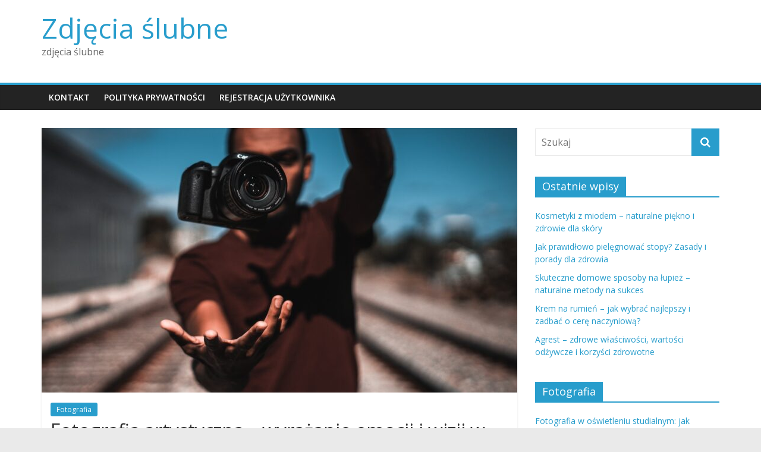

--- FILE ---
content_type: text/html; charset=UTF-8
request_url: https://barakowski.de/fotografia-artystyczna-wyrazanie-emocji-i-wizji-w-unikalnych-kadrowanych-scenach/
body_size: 16253
content:
<!DOCTYPE html>
<html lang="pl-PL">
<head>
			<meta charset="UTF-8" />
		<meta name="viewport" content="width=device-width, initial-scale=1">
		<link rel="profile" href="https://gmpg.org/xfn/11" />
		<meta name='robots' content='index, follow, max-image-preview:large, max-snippet:-1, max-video-preview:-1' />

	<!-- This site is optimized with the Yoast SEO plugin v26.8 - https://yoast.com/product/yoast-seo-wordpress/ -->
	<title>Fotografia artystyczna - wyrażanie emocji i wizji w unikalnych kadrowanych scenach - Zdjęcia ślubne</title>
	<link rel="canonical" href="https://barakowski.de/fotografia-artystyczna-wyrazanie-emocji-i-wizji-w-unikalnych-kadrowanych-scenach/" />
	<meta property="og:locale" content="pl_PL" />
	<meta property="og:type" content="article" />
	<meta property="og:title" content="Fotografia artystyczna - wyrażanie emocji i wizji w unikalnych kadrowanych scenach - Zdjęcia ślubne" />
	<meta property="og:description" content="Fotografia artystyczna &#8211; wyrażanie emocji i wizji w unikalnych kadrowanych scenach W dzisiejszych czasach, gdy każdy posiada smartfon z dobrym" />
	<meta property="og:url" content="https://barakowski.de/fotografia-artystyczna-wyrazanie-emocji-i-wizji-w-unikalnych-kadrowanych-scenach/" />
	<meta property="og:site_name" content="Zdjęcia ślubne" />
	<meta property="article:published_time" content="2021-05-27T02:07:25+00:00" />
	<meta property="article:modified_time" content="2021-05-27T06:07:25+00:00" />
	<meta name="author" content="admin" />
	<meta name="twitter:card" content="summary_large_image" />
	<meta name="twitter:label1" content="Napisane przez" />
	<meta name="twitter:data1" content="admin" />
	<meta name="twitter:label2" content="Szacowany czas czytania" />
	<meta name="twitter:data2" content="3 minuty" />
	<script type="application/ld+json" class="yoast-schema-graph">{"@context":"https://schema.org","@graph":[{"@type":"Article","@id":"https://barakowski.de/fotografia-artystyczna-wyrazanie-emocji-i-wizji-w-unikalnych-kadrowanych-scenach/#article","isPartOf":{"@id":"https://barakowski.de/fotografia-artystyczna-wyrazanie-emocji-i-wizji-w-unikalnych-kadrowanych-scenach/"},"author":{"name":"admin","@id":"https://barakowski.de/#/schema/person/191b220b3fa2d2679352c6f9d5c41ceb"},"headline":"Fotografia artystyczna &#8211; wyrażanie emocji i wizji w unikalnych kadrowanych scenach","datePublished":"2021-05-27T02:07:25+00:00","dateModified":"2021-05-27T06:07:25+00:00","mainEntityOfPage":{"@id":"https://barakowski.de/fotografia-artystyczna-wyrazanie-emocji-i-wizji-w-unikalnych-kadrowanych-scenach/"},"wordCount":688,"commentCount":0,"image":{"@id":"https://barakowski.de/fotografia-artystyczna-wyrazanie-emocji-i-wizji-w-unikalnych-kadrowanych-scenach/#primaryimage"},"thumbnailUrl":"https://barakowski.de/wp-content/uploads/2023/08/k1apgsegq40.jpg","articleSection":["Fotografia"],"inLanguage":"pl-PL","potentialAction":[{"@type":"CommentAction","name":"Comment","target":["https://barakowski.de/fotografia-artystyczna-wyrazanie-emocji-i-wizji-w-unikalnych-kadrowanych-scenach/#respond"]}]},{"@type":"WebPage","@id":"https://barakowski.de/fotografia-artystyczna-wyrazanie-emocji-i-wizji-w-unikalnych-kadrowanych-scenach/","url":"https://barakowski.de/fotografia-artystyczna-wyrazanie-emocji-i-wizji-w-unikalnych-kadrowanych-scenach/","name":"Fotografia artystyczna - wyrażanie emocji i wizji w unikalnych kadrowanych scenach - Zdjęcia ślubne","isPartOf":{"@id":"https://barakowski.de/#website"},"primaryImageOfPage":{"@id":"https://barakowski.de/fotografia-artystyczna-wyrazanie-emocji-i-wizji-w-unikalnych-kadrowanych-scenach/#primaryimage"},"image":{"@id":"https://barakowski.de/fotografia-artystyczna-wyrazanie-emocji-i-wizji-w-unikalnych-kadrowanych-scenach/#primaryimage"},"thumbnailUrl":"https://barakowski.de/wp-content/uploads/2023/08/k1apgsegq40.jpg","datePublished":"2021-05-27T02:07:25+00:00","dateModified":"2021-05-27T06:07:25+00:00","author":{"@id":"https://barakowski.de/#/schema/person/191b220b3fa2d2679352c6f9d5c41ceb"},"breadcrumb":{"@id":"https://barakowski.de/fotografia-artystyczna-wyrazanie-emocji-i-wizji-w-unikalnych-kadrowanych-scenach/#breadcrumb"},"inLanguage":"pl-PL","potentialAction":[{"@type":"ReadAction","target":["https://barakowski.de/fotografia-artystyczna-wyrazanie-emocji-i-wizji-w-unikalnych-kadrowanych-scenach/"]}]},{"@type":"ImageObject","inLanguage":"pl-PL","@id":"https://barakowski.de/fotografia-artystyczna-wyrazanie-emocji-i-wizji-w-unikalnych-kadrowanych-scenach/#primaryimage","url":"https://barakowski.de/wp-content/uploads/2023/08/k1apgsegq40.jpg","contentUrl":"https://barakowski.de/wp-content/uploads/2023/08/k1apgsegq40.jpg","width":1600,"height":1143,"caption":"person in brown long sleeve shirt holding black dslr camera"},{"@type":"BreadcrumbList","@id":"https://barakowski.de/fotografia-artystyczna-wyrazanie-emocji-i-wizji-w-unikalnych-kadrowanych-scenach/#breadcrumb","itemListElement":[{"@type":"ListItem","position":1,"name":"Strona główna","item":"https://barakowski.de/"},{"@type":"ListItem","position":2,"name":"Fotografia artystyczna &#8211; wyrażanie emocji i wizji w unikalnych kadrowanych scenach"}]},{"@type":"WebSite","@id":"https://barakowski.de/#website","url":"https://barakowski.de/","name":"Zdjęcia ślubne","description":"zdjęcia ślubne","potentialAction":[{"@type":"SearchAction","target":{"@type":"EntryPoint","urlTemplate":"https://barakowski.de/?s={search_term_string}"},"query-input":{"@type":"PropertyValueSpecification","valueRequired":true,"valueName":"search_term_string"}}],"inLanguage":"pl-PL"},{"@type":"Person","@id":"https://barakowski.de/#/schema/person/191b220b3fa2d2679352c6f9d5c41ceb","name":"admin","image":{"@type":"ImageObject","inLanguage":"pl-PL","@id":"https://barakowski.de/#/schema/person/image/","url":"https://secure.gravatar.com/avatar/bfd83fde509db3de9c690690b87690711d492ee9717552382212a506974c8308?s=96&d=mm&r=g","contentUrl":"https://secure.gravatar.com/avatar/bfd83fde509db3de9c690690b87690711d492ee9717552382212a506974c8308?s=96&d=mm&r=g","caption":"admin"},"url":"https://barakowski.de/author/admin/"}]}</script>
	<!-- / Yoast SEO plugin. -->


<link rel='dns-prefetch' href='//fonts.googleapis.com' />
<link rel="alternate" type="application/rss+xml" title="Zdjęcia ślubne &raquo; Kanał z wpisami" href="https://barakowski.de/feed/" />
<link rel="alternate" type="application/rss+xml" title="Zdjęcia ślubne &raquo; Kanał z komentarzami" href="https://barakowski.de/comments/feed/" />
<link rel="alternate" type="application/rss+xml" title="Zdjęcia ślubne &raquo; Fotografia artystyczna &#8211; wyrażanie emocji i wizji w unikalnych kadrowanych scenach Kanał z komentarzami" href="https://barakowski.de/fotografia-artystyczna-wyrazanie-emocji-i-wizji-w-unikalnych-kadrowanych-scenach/feed/" />
<link rel="alternate" title="oEmbed (JSON)" type="application/json+oembed" href="https://barakowski.de/wp-json/oembed/1.0/embed?url=https%3A%2F%2Fbarakowski.de%2Ffotografia-artystyczna-wyrazanie-emocji-i-wizji-w-unikalnych-kadrowanych-scenach%2F" />
<link rel="alternate" title="oEmbed (XML)" type="text/xml+oembed" href="https://barakowski.de/wp-json/oembed/1.0/embed?url=https%3A%2F%2Fbarakowski.de%2Ffotografia-artystyczna-wyrazanie-emocji-i-wizji-w-unikalnych-kadrowanych-scenach%2F&#038;format=xml" />
<style id='wp-img-auto-sizes-contain-inline-css' type='text/css'>
img:is([sizes=auto i],[sizes^="auto," i]){contain-intrinsic-size:3000px 1500px}
/*# sourceURL=wp-img-auto-sizes-contain-inline-css */
</style>

<style id='wp-emoji-styles-inline-css' type='text/css'>

	img.wp-smiley, img.emoji {
		display: inline !important;
		border: none !important;
		box-shadow: none !important;
		height: 1em !important;
		width: 1em !important;
		margin: 0 0.07em !important;
		vertical-align: -0.1em !important;
		background: none !important;
		padding: 0 !important;
	}
/*# sourceURL=wp-emoji-styles-inline-css */
</style>
<link rel='stylesheet' id='wp-block-library-css' href='https://barakowski.de/wp-includes/css/dist/block-library/style.min.css?ver=6.9' type='text/css' media='all' />
<style id='global-styles-inline-css' type='text/css'>
:root{--wp--preset--aspect-ratio--square: 1;--wp--preset--aspect-ratio--4-3: 4/3;--wp--preset--aspect-ratio--3-4: 3/4;--wp--preset--aspect-ratio--3-2: 3/2;--wp--preset--aspect-ratio--2-3: 2/3;--wp--preset--aspect-ratio--16-9: 16/9;--wp--preset--aspect-ratio--9-16: 9/16;--wp--preset--color--black: #000000;--wp--preset--color--cyan-bluish-gray: #abb8c3;--wp--preset--color--white: #ffffff;--wp--preset--color--pale-pink: #f78da7;--wp--preset--color--vivid-red: #cf2e2e;--wp--preset--color--luminous-vivid-orange: #ff6900;--wp--preset--color--luminous-vivid-amber: #fcb900;--wp--preset--color--light-green-cyan: #7bdcb5;--wp--preset--color--vivid-green-cyan: #00d084;--wp--preset--color--pale-cyan-blue: #8ed1fc;--wp--preset--color--vivid-cyan-blue: #0693e3;--wp--preset--color--vivid-purple: #9b51e0;--wp--preset--gradient--vivid-cyan-blue-to-vivid-purple: linear-gradient(135deg,rgb(6,147,227) 0%,rgb(155,81,224) 100%);--wp--preset--gradient--light-green-cyan-to-vivid-green-cyan: linear-gradient(135deg,rgb(122,220,180) 0%,rgb(0,208,130) 100%);--wp--preset--gradient--luminous-vivid-amber-to-luminous-vivid-orange: linear-gradient(135deg,rgb(252,185,0) 0%,rgb(255,105,0) 100%);--wp--preset--gradient--luminous-vivid-orange-to-vivid-red: linear-gradient(135deg,rgb(255,105,0) 0%,rgb(207,46,46) 100%);--wp--preset--gradient--very-light-gray-to-cyan-bluish-gray: linear-gradient(135deg,rgb(238,238,238) 0%,rgb(169,184,195) 100%);--wp--preset--gradient--cool-to-warm-spectrum: linear-gradient(135deg,rgb(74,234,220) 0%,rgb(151,120,209) 20%,rgb(207,42,186) 40%,rgb(238,44,130) 60%,rgb(251,105,98) 80%,rgb(254,248,76) 100%);--wp--preset--gradient--blush-light-purple: linear-gradient(135deg,rgb(255,206,236) 0%,rgb(152,150,240) 100%);--wp--preset--gradient--blush-bordeaux: linear-gradient(135deg,rgb(254,205,165) 0%,rgb(254,45,45) 50%,rgb(107,0,62) 100%);--wp--preset--gradient--luminous-dusk: linear-gradient(135deg,rgb(255,203,112) 0%,rgb(199,81,192) 50%,rgb(65,88,208) 100%);--wp--preset--gradient--pale-ocean: linear-gradient(135deg,rgb(255,245,203) 0%,rgb(182,227,212) 50%,rgb(51,167,181) 100%);--wp--preset--gradient--electric-grass: linear-gradient(135deg,rgb(202,248,128) 0%,rgb(113,206,126) 100%);--wp--preset--gradient--midnight: linear-gradient(135deg,rgb(2,3,129) 0%,rgb(40,116,252) 100%);--wp--preset--font-size--small: 13px;--wp--preset--font-size--medium: 20px;--wp--preset--font-size--large: 36px;--wp--preset--font-size--x-large: 42px;--wp--preset--spacing--20: 0.44rem;--wp--preset--spacing--30: 0.67rem;--wp--preset--spacing--40: 1rem;--wp--preset--spacing--50: 1.5rem;--wp--preset--spacing--60: 2.25rem;--wp--preset--spacing--70: 3.38rem;--wp--preset--spacing--80: 5.06rem;--wp--preset--shadow--natural: 6px 6px 9px rgba(0, 0, 0, 0.2);--wp--preset--shadow--deep: 12px 12px 50px rgba(0, 0, 0, 0.4);--wp--preset--shadow--sharp: 6px 6px 0px rgba(0, 0, 0, 0.2);--wp--preset--shadow--outlined: 6px 6px 0px -3px rgb(255, 255, 255), 6px 6px rgb(0, 0, 0);--wp--preset--shadow--crisp: 6px 6px 0px rgb(0, 0, 0);}:where(.is-layout-flex){gap: 0.5em;}:where(.is-layout-grid){gap: 0.5em;}body .is-layout-flex{display: flex;}.is-layout-flex{flex-wrap: wrap;align-items: center;}.is-layout-flex > :is(*, div){margin: 0;}body .is-layout-grid{display: grid;}.is-layout-grid > :is(*, div){margin: 0;}:where(.wp-block-columns.is-layout-flex){gap: 2em;}:where(.wp-block-columns.is-layout-grid){gap: 2em;}:where(.wp-block-post-template.is-layout-flex){gap: 1.25em;}:where(.wp-block-post-template.is-layout-grid){gap: 1.25em;}.has-black-color{color: var(--wp--preset--color--black) !important;}.has-cyan-bluish-gray-color{color: var(--wp--preset--color--cyan-bluish-gray) !important;}.has-white-color{color: var(--wp--preset--color--white) !important;}.has-pale-pink-color{color: var(--wp--preset--color--pale-pink) !important;}.has-vivid-red-color{color: var(--wp--preset--color--vivid-red) !important;}.has-luminous-vivid-orange-color{color: var(--wp--preset--color--luminous-vivid-orange) !important;}.has-luminous-vivid-amber-color{color: var(--wp--preset--color--luminous-vivid-amber) !important;}.has-light-green-cyan-color{color: var(--wp--preset--color--light-green-cyan) !important;}.has-vivid-green-cyan-color{color: var(--wp--preset--color--vivid-green-cyan) !important;}.has-pale-cyan-blue-color{color: var(--wp--preset--color--pale-cyan-blue) !important;}.has-vivid-cyan-blue-color{color: var(--wp--preset--color--vivid-cyan-blue) !important;}.has-vivid-purple-color{color: var(--wp--preset--color--vivid-purple) !important;}.has-black-background-color{background-color: var(--wp--preset--color--black) !important;}.has-cyan-bluish-gray-background-color{background-color: var(--wp--preset--color--cyan-bluish-gray) !important;}.has-white-background-color{background-color: var(--wp--preset--color--white) !important;}.has-pale-pink-background-color{background-color: var(--wp--preset--color--pale-pink) !important;}.has-vivid-red-background-color{background-color: var(--wp--preset--color--vivid-red) !important;}.has-luminous-vivid-orange-background-color{background-color: var(--wp--preset--color--luminous-vivid-orange) !important;}.has-luminous-vivid-amber-background-color{background-color: var(--wp--preset--color--luminous-vivid-amber) !important;}.has-light-green-cyan-background-color{background-color: var(--wp--preset--color--light-green-cyan) !important;}.has-vivid-green-cyan-background-color{background-color: var(--wp--preset--color--vivid-green-cyan) !important;}.has-pale-cyan-blue-background-color{background-color: var(--wp--preset--color--pale-cyan-blue) !important;}.has-vivid-cyan-blue-background-color{background-color: var(--wp--preset--color--vivid-cyan-blue) !important;}.has-vivid-purple-background-color{background-color: var(--wp--preset--color--vivid-purple) !important;}.has-black-border-color{border-color: var(--wp--preset--color--black) !important;}.has-cyan-bluish-gray-border-color{border-color: var(--wp--preset--color--cyan-bluish-gray) !important;}.has-white-border-color{border-color: var(--wp--preset--color--white) !important;}.has-pale-pink-border-color{border-color: var(--wp--preset--color--pale-pink) !important;}.has-vivid-red-border-color{border-color: var(--wp--preset--color--vivid-red) !important;}.has-luminous-vivid-orange-border-color{border-color: var(--wp--preset--color--luminous-vivid-orange) !important;}.has-luminous-vivid-amber-border-color{border-color: var(--wp--preset--color--luminous-vivid-amber) !important;}.has-light-green-cyan-border-color{border-color: var(--wp--preset--color--light-green-cyan) !important;}.has-vivid-green-cyan-border-color{border-color: var(--wp--preset--color--vivid-green-cyan) !important;}.has-pale-cyan-blue-border-color{border-color: var(--wp--preset--color--pale-cyan-blue) !important;}.has-vivid-cyan-blue-border-color{border-color: var(--wp--preset--color--vivid-cyan-blue) !important;}.has-vivid-purple-border-color{border-color: var(--wp--preset--color--vivid-purple) !important;}.has-vivid-cyan-blue-to-vivid-purple-gradient-background{background: var(--wp--preset--gradient--vivid-cyan-blue-to-vivid-purple) !important;}.has-light-green-cyan-to-vivid-green-cyan-gradient-background{background: var(--wp--preset--gradient--light-green-cyan-to-vivid-green-cyan) !important;}.has-luminous-vivid-amber-to-luminous-vivid-orange-gradient-background{background: var(--wp--preset--gradient--luminous-vivid-amber-to-luminous-vivid-orange) !important;}.has-luminous-vivid-orange-to-vivid-red-gradient-background{background: var(--wp--preset--gradient--luminous-vivid-orange-to-vivid-red) !important;}.has-very-light-gray-to-cyan-bluish-gray-gradient-background{background: var(--wp--preset--gradient--very-light-gray-to-cyan-bluish-gray) !important;}.has-cool-to-warm-spectrum-gradient-background{background: var(--wp--preset--gradient--cool-to-warm-spectrum) !important;}.has-blush-light-purple-gradient-background{background: var(--wp--preset--gradient--blush-light-purple) !important;}.has-blush-bordeaux-gradient-background{background: var(--wp--preset--gradient--blush-bordeaux) !important;}.has-luminous-dusk-gradient-background{background: var(--wp--preset--gradient--luminous-dusk) !important;}.has-pale-ocean-gradient-background{background: var(--wp--preset--gradient--pale-ocean) !important;}.has-electric-grass-gradient-background{background: var(--wp--preset--gradient--electric-grass) !important;}.has-midnight-gradient-background{background: var(--wp--preset--gradient--midnight) !important;}.has-small-font-size{font-size: var(--wp--preset--font-size--small) !important;}.has-medium-font-size{font-size: var(--wp--preset--font-size--medium) !important;}.has-large-font-size{font-size: var(--wp--preset--font-size--large) !important;}.has-x-large-font-size{font-size: var(--wp--preset--font-size--x-large) !important;}
/*# sourceURL=global-styles-inline-css */
</style>

<style id='classic-theme-styles-inline-css' type='text/css'>
/*! This file is auto-generated */
.wp-block-button__link{color:#fff;background-color:#32373c;border-radius:9999px;box-shadow:none;text-decoration:none;padding:calc(.667em + 2px) calc(1.333em + 2px);font-size:1.125em}.wp-block-file__button{background:#32373c;color:#fff;text-decoration:none}
/*# sourceURL=/wp-includes/css/classic-themes.min.css */
</style>
<link rel='stylesheet' id='colormag_style-css' href='https://barakowski.de/wp-content/themes/colormag-child/style.css?ver=2.1.0' type='text/css' media='all' />
<link rel='stylesheet' id='colormag-fontawesome-css' href='https://barakowski.de/wp-content/themes/colormag/fontawesome/css/font-awesome.min.css?ver=2.1.0' type='text/css' media='all' />
<link rel='stylesheet' id='colormag_googlefonts-css' href='//fonts.googleapis.com/css?family=Open+Sans%3A400%2C600&#038;1&#038;display=swap&#038;ver=2.1.0' type='text/css' media='all' />
<link rel='stylesheet' id='arpw-style-css' href='https://barakowski.de/wp-content/plugins/advanced-random-posts-widget/assets/css/arpw-frontend.css?ver=6.9' type='text/css' media='all' />
<link rel='stylesheet' id='yarppRelatedCss-css' href='https://barakowski.de/wp-content/plugins/yet-another-related-posts-plugin/style/related.css?ver=5.30.11' type='text/css' media='all' />
<script type="text/javascript" src="https://barakowski.de/wp-includes/js/jquery/jquery.min.js?ver=3.7.1" id="jquery-core-js"></script>
<script type="text/javascript" src="https://barakowski.de/wp-includes/js/jquery/jquery-migrate.min.js?ver=3.4.1" id="jquery-migrate-js"></script>
<link rel="https://api.w.org/" href="https://barakowski.de/wp-json/" /><link rel="alternate" title="JSON" type="application/json" href="https://barakowski.de/wp-json/wp/v2/posts/940" /><link rel="EditURI" type="application/rsd+xml" title="RSD" href="https://barakowski.de/xmlrpc.php?rsd" />
<meta name="generator" content="WordPress 6.9" />
<link rel='shortlink' href='https://barakowski.de/?p=940' />
<!-- Analytics by WP Statistics - https://wp-statistics.com -->
<link rel="pingback" href="https://barakowski.de/xmlrpc.php"></head>

<body data-rsssl=1 class="wp-singular post-template-default single single-post postid-940 single-format-standard wp-embed-responsive wp-theme-colormag wp-child-theme-colormag-child right-sidebar wide">

		<div id="page" class="hfeed site">
				<a class="skip-link screen-reader-text" href="#main">Skip to content</a>
				<header id="masthead" class="site-header clearfix ">
				<div id="header-text-nav-container" class="clearfix">
		
		<div class="inner-wrap">
			<div id="header-text-nav-wrap" class="clearfix">

				<div id="header-left-section">
					
					<div id="header-text" class="">
													<h3 id="site-title">
								<a href="https://barakowski.de/" title="Zdjęcia ślubne" rel="home">Zdjęcia ślubne</a>
							</h3>
						
													<p id="site-description">
								zdjęcia ślubne							</p><!-- #site-description -->
											</div><!-- #header-text -->
				</div><!-- #header-left-section -->

				<div id="header-right-section">
									</div><!-- #header-right-section -->

			</div><!-- #header-text-nav-wrap -->
		</div><!-- .inner-wrap -->

		
		<nav id="site-navigation" class="main-navigation clearfix" role="navigation">
			<div class="inner-wrap clearfix">
				
				
				<p class="menu-toggle"></p>
				<div class="menu"><ul><li class="page_item page-item-626"><a href="https://barakowski.de/kontakt/">KONTAKT</a></li><li class="page_item page-item-624"><a href="https://barakowski.de/polityka-prywatnosci/">POLITYKA PRYWATNOŚCI</a></li><li class="page_item page-item-622"><a href="https://barakowski.de/rejestracja-uzytkownika/">REJESTRACJA UŻYTKOWNIKA</a></li></ul></div>
			</div>
		</nav>

				</div><!-- #header-text-nav-container -->
				</header><!-- #masthead -->
				<div id="main" class="clearfix">
				<div class="inner-wrap clearfix">
		
	<div id="primary">
		<div id="content" class="clearfix">

			
<article id="post-940" class="post-940 post type-post status-publish format-standard has-post-thumbnail hentry category-fotografia">
	
				<div class="featured-image">
				<img width="800" height="445" src="https://barakowski.de/wp-content/uploads/2023/08/k1apgsegq40-800x445.jpg" class="attachment-colormag-featured-image size-colormag-featured-image wp-post-image" alt="person in brown long sleeve shirt holding black dslr camera" decoding="async" fetchpriority="high" />			</div>
			
	<div class="article-content clearfix">

		<div class="above-entry-meta"><span class="cat-links"><a href="https://barakowski.de/category/fotografia/"  rel="category tag">Fotografia</a>&nbsp;</span></div>
		<header class="entry-header">
			<h1 class="entry-title">
				Fotografia artystyczna &#8211; wyrażanie emocji i wizji w unikalnych kadrowanych scenach			</h1>
		</header>

		<div class="below-entry-meta">
			<span class="posted-on"><a href="https://barakowski.de/fotografia-artystyczna-wyrazanie-emocji-i-wizji-w-unikalnych-kadrowanych-scenach/" title="04:07" rel="bookmark"><i class="fa fa-calendar-o"></i> <time class="entry-date published updated" datetime="2021-05-27T04:07:25+02:00">27 maja 2021</time></a></span>
			<span class="byline">
				<span class="author vcard">
					<i class="fa fa-user"></i>
					<a class="url fn n"
					   href="https://barakowski.de/author/admin/"
					   title="admin"
					>
						admin					</a>
				</span>
			</span>

							<span class="comments">
						<a href="https://barakowski.de/fotografia-artystyczna-wyrazanie-emocji-i-wizji-w-unikalnych-kadrowanych-scenach/#respond"><i class="fa fa-comment"></i> Brak komentarzy</a>					</span>
				</div>
		<div class="entry-content clearfix">
			<p>Fotografia artystyczna &#8211; wyrażanie emocji i wizji w unikalnych kadrowanych scenach</p>
<p>W dzisiejszych czasach, gdy każdy posiada smartfon z dobrym aparatem, każdy może zrobić zdjęcie. Jednak fotografia artystyczna to coś więcej niż tylko nacisnąć przycisk i zatrzymać chwilę. To wyjątkowe umiejętności, wizja i umiejętność wyrażania emocji poprzez obraz. Graficy i projektanci graficzni zwracają uwagę na estetykę, kompozycję i to, co wyróżnia dany obraz spośród setek tysięcy innych. W artykule tym, omówię, dlaczego fotografia artystyczna jest tak ważna i jak można wyrazić emocje i wizje w unikalnych kadrowanych scenach.</p>
<ol>
<li>Fotografia artystyczna jako medium wyrażania</li>
</ol>
<p>Fotografia artystyczna jest jednym z najbardziej skutecznych narzędzi, które artysta może użyć do wyrażenia swoich emocji i wizji. W przeciwieństwie do innych form sztuki, takich jak malarstwo czy rzeźba, fotografia artystyczna pozwala na przekazanie wyjątkowych chwil, emocji i historii z jednego ujęcia. Poprzez odpowiednie kompozycje, kolory i perspektywę, fotografia artystyczna może wywoływać silne emocje u widza.</p>
<ol>
<li>Znaczenie unikalnych kadrowanych scen</li>
</ol>
<p>Jednym ze sposobów wyrażania emocji i wizji w fotografii artystycznej jest tworzenie unikalnych kadrowanych scen. Istnieje wiele elementów, które można uwzględnić przy tworzeniu scen, takich jak miejsce, światło, przedmioty lub osoby. Poprzez świadome wybory, fotograf artysta może wprowadzić specyficzną atmosferę i uczucia poprzez układanie tych elementów wokół siebie. Unikalne kadrowane sceny mogą być opowieścią samą w sobie i mogą stać się pasją artystyczną.</p>
<ol>
<li>Wykorzystanie światła i kolorów</li>
</ol>
<p>Jednym z najważniejszych aspektów fotografii artystycznej jest umiejętne wykorzystanie światła i kolorów. Odpowiednie oświetlenie może zmienić nastrój i atmosferę sceny, dodając dramatyzmu lub delikatności. Kolory natomiast mogą wzmocnić emocje lub stworzyć harmonijne połączenia. Fotograf artysta powinien zapoznać się z podstawowymi zasadami korzystania ze światła i osiągania określonych efektów kolorystycznych, aby skutecznie wyrazić swoje wizje.</p>
<ol>
<li>Kreowanie swobodnej przestrzeni dla wyobraźni</li>
</ol>
<p>Fotografia artystyczna daje także możliwość kreowania swobodnej przestrzeni dla wyobraźni widza. Poprzez użycie abstrakcji, form i układów, artysta może zachęcić widza do własnych interpretacji i odkrywania głębszych znaczeń. Fotografia artystyczna otwiera drzwi do różnych światów, w których wyobraźnia może się rozkręcić i dopasować do własnych doświadczeń i emocji.</p>
<ol>
<li>Wpływ społeczny i kulturalny</li>
</ol>
<p>Fotografia artystyczna jest nie tylko wyrazem indywidualnych emocji i wizji, ale także wpływa na społeczeństwo i kulturę. Artysta może pokazać różne aspekty rzeczywistości, ukazać społeczne problemy lub wyrazić swoje poglądy na ważne tematy poprzez swoje zdjęcia. W ten sposób fotografia artystyczna staje się medium dla zmian społecznych i rozwoju kulturowego.<p></p></p>
<ol>
<li>Technologia i rozwój sztuki fotograficznej</li>
</ol>
<p>Rozwój technologii fotograficznej wpływa na rozwój samej fotografii artystycznej. Nowoczesne aparaty fotograficzne umożliwiają zapisywanie szerszego zakresu kolorów i detali, co daje fotografowi artystycznemu większe możliwości wyrażania emocji i wizji. Technologia pozwala artystom na eksperymentowanie z różnymi efektami, filtrami i technikami, otwierając nowe horyzonty dla fotografii artystycznej.<p></p></p>
<ol>
<li>Inspiracja dla innych twórców</li>
</ol>
<p>Fotografia artystyczna ma również potencjał do inspiracji dla innych twórców. Widząc unikalne kompozycje, kolory i emocje przedstawione w fotografii artystycznej, inni artyści mogą znaleźć motywację do tworzenia swojego własnego dzieła. Wzajemne inspiracje artystyczne są ważne dla rozwoju światowej sztuki i oddziaływania na społeczność kreatywną.</p>
<p>Podsumowując, fotografia artystyczna jest nie tylko medium wyrażania emocji i wizji, ale także ma duży wpływ społeczny i kulturalny. Poprzez unikalne kadrowane sceny, umiejętne wykorzystanie światła i kolorów, tworzenie swobodnej przestrzeni dla wyobraźni oraz inspirowanie innych twórców, fotografia artystyczna staje się narzędziem o niezwykłej mocy wyrazu. Przejdźmy za ramy codziennego życia i eksplorujmy artystyczną stronę fotografii, odkrywając emocje i wizje w unikalnych kadrowanych scenach.<div class='yarpp yarpp-related yarpp-related-website yarpp-template-list'>
<!-- YARPP List -->
<h3>Powiązane wpisy:</h3><ol>
<li><a href="https://barakowski.de/fotografia-mody-jak-stworzyc-piekno-w-kadrze/" rel="bookmark" title="Fotografia mody &#8211; jak stworzyć piękno w kadrze?">Fotografia mody &#8211; jak stworzyć piękno w kadrze?</a></li>
<li><a href="https://barakowski.de/fotografia-koncertowa-jak-uchwycic-energie-muzyki/" rel="bookmark" title="Fotografia koncertowa &#8211; jak uchwycić energię muzyki?">Fotografia koncertowa &#8211; jak uchwycić energię muzyki?</a></li>
<li><a href="https://barakowski.de/fotografia-krajobrazowa-wychwycenie-uroku-kazdej-pory-roku/" rel="bookmark" title="Fotografia krajobrazowa &#8211; wychwycenie uroku każdej pory roku">Fotografia krajobrazowa &#8211; wychwycenie uroku każdej pory roku</a></li>
<li><a href="https://barakowski.de/fotografia-podrozy-pelna-emocji-podroz-w-nowe-miejsca/" rel="bookmark" title="Fotografia podróży &#8211; pełna emocji podróż w nowe miejsca">Fotografia podróży &#8211; pełna emocji podróż w nowe miejsca</a></li>
</ol>
</div>
		</div>

	</div>

	</article>

		</div><!-- #content -->

		
		<ul class="default-wp-page clearfix">
			<li class="previous"><a href="https://barakowski.de/fotografia-jako-narzedzie-terapeutyczne-dla-osob-z-trauma/" rel="prev"><span class="meta-nav">&larr;</span> Fotografia jako narzędzie terapeutyczne dla osób z traumą</a></li>
			<li class="next"><a href="https://barakowski.de/jak-fotografowac-pejzaze-zimowe-od-bialego-puchu-do-lodowych-krajobrazow/" rel="next">Jak fotografować pejzaże zimowe – od białego puchu do lodowych krajobrazów <span class="meta-nav">&rarr;</span></a></li>
		</ul>

		
<div id="comments" class="comments-area">

	
		<div id="respond" class="comment-respond">
		<h3 id="reply-title" class="comment-reply-title">Dodaj komentarz <small><a rel="nofollow" id="cancel-comment-reply-link" href="/fotografia-artystyczna-wyrazanie-emocji-i-wizji-w-unikalnych-kadrowanych-scenach/#respond" style="display:none;">Anuluj pisanie odpowiedzi</a></small></h3><form action="https://barakowski.de/wp-comments-post.php" method="post" id="commentform" class="comment-form"><p class="comment-notes"><span id="email-notes">Twój adres e-mail nie zostanie opublikowany.</span> <span class="required-field-message">Wymagane pola są oznaczone <span class="required">*</span></span></p><p class="comment-form-comment"><label for="comment">Komentarz <span class="required">*</span></label> <textarea id="comment" name="comment" cols="45" rows="8" maxlength="65525" required></textarea></p><p class="comment-form-author"><label for="author">Nazwa <span class="required">*</span></label> <input id="author" name="author" type="text" value="" size="30" maxlength="245" autocomplete="name" required /></p>
<p class="comment-form-email"><label for="email">Adres e-mail <span class="required">*</span></label> <input id="email" name="email" type="email" value="" size="30" maxlength="100" aria-describedby="email-notes" autocomplete="email" required /></p>
<p class="comment-form-url"><label for="url">Witryna internetowa</label> <input id="url" name="url" type="url" value="" size="30" maxlength="200" autocomplete="url" /></p>
<p class="comment-form-cookies-consent"><input id="wp-comment-cookies-consent" name="wp-comment-cookies-consent" type="checkbox" value="yes" /> <label for="wp-comment-cookies-consent">Zapamiętaj moje dane w tej przeglądarce podczas pisania kolejnych komentarzy.</label></p>
<p class="form-submit"><input name="submit" type="submit" id="submit" class="submit" value="Komentarz wpisu" /> <input type='hidden' name='comment_post_ID' value='940' id='comment_post_ID' />
<input type='hidden' name='comment_parent' id='comment_parent' value='0' />
</p></form>	</div><!-- #respond -->
	
</div><!-- #comments -->

	</div><!-- #primary -->


<div id="secondary">
	
	<aside id="search-2" class="widget widget_search clearfix">
<form action="https://barakowski.de/" class="search-form searchform clearfix" method="get" role="search">

	<div class="search-wrap">
		<input type="search"
		       class="s field"
		       name="s"
		       value=""
		       placeholder="Szukaj"
		/>

		<button class="search-icon" type="submit"></button>
	</div>

</form><!-- .searchform -->
</aside>
		<aside id="recent-posts-2" class="widget widget_recent_entries clearfix">
		<h3 class="widget-title"><span>Ostatnie wpisy</span></h3>
		<ul>
											<li>
					<a href="https://barakowski.de/kosmetyki-z-miodem-naturalne-piekno-i-zdrowie-dla-skory/">Kosmetyki z miodem – naturalne piękno i zdrowie dla skóry</a>
									</li>
											<li>
					<a href="https://barakowski.de/jak-prawidlowo-pielegnowac-stopy-zasady-i-porady-dla-zdrowia/">Jak prawidłowo pielęgnować stopy? Zasady i porady dla zdrowia</a>
									</li>
											<li>
					<a href="https://barakowski.de/skuteczne-domowe-sposoby-na-lupiez-naturalne-metody-na-sukces/">Skuteczne domowe sposoby na łupież – naturalne metody na sukces</a>
									</li>
											<li>
					<a href="https://barakowski.de/krem-na-rumien-jak-wybrac-najlepszy-i-zadbac-o-cere-naczyniowa/">Krem na rumień – jak wybrać najlepszy i zadbać o cerę naczyniową?</a>
									</li>
											<li>
					<a href="https://barakowski.de/agrest-zdrowe-wlasciwosci-wartosci-odzywcze-i-korzysci-zdrowotne/">Agrest – zdrowe właściwości, wartości odżywcze i korzyści zdrowotne</a>
									</li>
					</ul>

		</aside><aside id="arpw-widget-2" class="widget arpw-widget-random clearfix"><h3 class="widget-title"><span>Fotografia</span></h3><div class="arpw-random-post "><ul class="arpw-ul"><li class="arpw-li arpw-clearfix"><a class="arpw-title" href="https://barakowski.de/fotografia-w-oswietleniu-studialnym-jak-tworzyc-profesjonalne-portrety/" rel="bookmark">Fotografia w oświetleniu studialnym: jak tworzyć profesjonalne portrety</a></li><li class="arpw-li arpw-clearfix"><a class="arpw-title" href="https://barakowski.de/fotografia-jako-narzedzie-autoterapii-i-poznania-siebie/" rel="bookmark">Fotografia jako narzędzie autoterapii i poznania siebie</a></li><li class="arpw-li arpw-clearfix"><a class="arpw-title" href="https://barakowski.de/fotografia-pejzazowa-uwiecznianie-piekna-przyrody/" rel="bookmark">Fotografia pejzażowa: uwiecznianie piękna przyrody</a></li><li class="arpw-li arpw-clearfix"><a class="arpw-title" href="https://barakowski.de/fotografia-podroznicza-odkrywaj-magiczne-zakatki-swiata/" rel="bookmark">Fotografia podróżnicza: odkrywaj magiczne zakątki świata</a></li><li class="arpw-li arpw-clearfix"><a class="arpw-title" href="https://barakowski.de/5-trikow-na-udane-zdjecia-portretowe/" rel="bookmark">5 trików na udane zdjęcia portretowe</a></li></ul></div><!-- Generated by https://wordpress.org/plugins/advanced-random-posts-widget/ --></aside><aside id="categories-2" class="widget widget_categories clearfix"><h3 class="widget-title"><span>Kategorie</span></h3>
			<ul>
					<li class="cat-item cat-item-267"><a href="https://barakowski.de/category/fotografia/">Fotografia</a>
</li>
	<li class="cat-item cat-item-1"><a href="https://barakowski.de/category/inne-tematy/">Inne tematy</a>
</li>
			</ul>

			</aside><aside id="archives-2" class="widget widget_archive clearfix"><h3 class="widget-title"><span>Archiwa</span></h3>
			<ul>
					<li><a href='https://barakowski.de/2024/07/'>lipiec 2024</a></li>
	<li><a href='https://barakowski.de/2024/06/'>czerwiec 2024</a></li>
	<li><a href='https://barakowski.de/2024/05/'>maj 2024</a></li>
	<li><a href='https://barakowski.de/2024/04/'>kwiecień 2024</a></li>
	<li><a href='https://barakowski.de/2024/03/'>marzec 2024</a></li>
	<li><a href='https://barakowski.de/2024/02/'>luty 2024</a></li>
	<li><a href='https://barakowski.de/2023/10/'>październik 2023</a></li>
	<li><a href='https://barakowski.de/2023/09/'>wrzesień 2023</a></li>
	<li><a href='https://barakowski.de/2023/08/'>sierpień 2023</a></li>
	<li><a href='https://barakowski.de/2023/07/'>lipiec 2023</a></li>
	<li><a href='https://barakowski.de/2023/06/'>czerwiec 2023</a></li>
	<li><a href='https://barakowski.de/2023/05/'>maj 2023</a></li>
	<li><a href='https://barakowski.de/2023/04/'>kwiecień 2023</a></li>
	<li><a href='https://barakowski.de/2023/03/'>marzec 2023</a></li>
	<li><a href='https://barakowski.de/2022/04/'>kwiecień 2022</a></li>
	<li><a href='https://barakowski.de/2022/03/'>marzec 2022</a></li>
	<li><a href='https://barakowski.de/2022/02/'>luty 2022</a></li>
	<li><a href='https://barakowski.de/2022/01/'>styczeń 2022</a></li>
	<li><a href='https://barakowski.de/2021/12/'>grudzień 2021</a></li>
	<li><a href='https://barakowski.de/2021/11/'>listopad 2021</a></li>
	<li><a href='https://barakowski.de/2021/10/'>październik 2021</a></li>
	<li><a href='https://barakowski.de/2021/09/'>wrzesień 2021</a></li>
	<li><a href='https://barakowski.de/2021/08/'>sierpień 2021</a></li>
	<li><a href='https://barakowski.de/2021/07/'>lipiec 2021</a></li>
	<li><a href='https://barakowski.de/2021/06/'>czerwiec 2021</a></li>
	<li><a href='https://barakowski.de/2021/05/'>maj 2021</a></li>
	<li><a href='https://barakowski.de/2021/04/'>kwiecień 2021</a></li>
	<li><a href='https://barakowski.de/2021/03/'>marzec 2021</a></li>
	<li><a href='https://barakowski.de/2021/02/'>luty 2021</a></li>
	<li><a href='https://barakowski.de/2021/01/'>styczeń 2021</a></li>
	<li><a href='https://barakowski.de/2020/12/'>grudzień 2020</a></li>
	<li><a href='https://barakowski.de/2020/11/'>listopad 2020</a></li>
	<li><a href='https://barakowski.de/2020/10/'>październik 2020</a></li>
	<li><a href='https://barakowski.de/2020/09/'>wrzesień 2020</a></li>
	<li><a href='https://barakowski.de/2020/08/'>sierpień 2020</a></li>
	<li><a href='https://barakowski.de/2020/07/'>lipiec 2020</a></li>
	<li><a href='https://barakowski.de/2020/06/'>czerwiec 2020</a></li>
	<li><a href='https://barakowski.de/2020/05/'>maj 2020</a></li>
	<li><a href='https://barakowski.de/2020/04/'>kwiecień 2020</a></li>
	<li><a href='https://barakowski.de/2020/03/'>marzec 2020</a></li>
	<li><a href='https://barakowski.de/2020/02/'>luty 2020</a></li>
	<li><a href='https://barakowski.de/2020/01/'>styczeń 2020</a></li>
	<li><a href='https://barakowski.de/2018/09/'>wrzesień 2018</a></li>
	<li><a href='https://barakowski.de/2018/02/'>luty 2018</a></li>
	<li><a href='https://barakowski.de/2017/11/'>listopad 2017</a></li>
	<li><a href='https://barakowski.de/2017/08/'>sierpień 2017</a></li>
	<li><a href='https://barakowski.de/2017/02/'>luty 2017</a></li>
	<li><a href='https://barakowski.de/2014/08/'>sierpień 2014</a></li>
	<li><a href='https://barakowski.de/2014/02/'>luty 2014</a></li>
			</ul>

			</aside><aside id="arpw-widget-3" class="widget arpw-widget-random clearfix"><h3 class="widget-title"><span>Nie tylko fotografia</span></h3><div class="arpw-random-post "><ul class="arpw-ul"><li class="arpw-li arpw-clearfix"><a href="https://barakowski.de/kot-czy-kotka-jak-rozpoznac-jak-prawidlowo-okreslic-plec-kociat/"  rel="bookmark"><img width="50" height="50" src="https://barakowski.de/wp-content/uploads/2023/08/fb3-uw_tucs-50x50.jpg" class="arpw-thumbnail alignleft wp-post-image" alt="Kot Czy Kotka Jak Rozpoznać: Jak Prawidłowo Określić Płeć Kociąt?" decoding="async" loading="lazy" srcset="https://barakowski.de/wp-content/uploads/2023/08/fb3-uw_tucs-50x50.jpg 50w, https://barakowski.de/wp-content/uploads/2023/08/fb3-uw_tucs-150x150.jpg 150w, https://barakowski.de/wp-content/uploads/2023/08/fb3-uw_tucs-120x120.jpg 120w" sizes="auto, (max-width: 50px) 100vw, 50px" /></a><a class="arpw-title" href="https://barakowski.de/kot-czy-kotka-jak-rozpoznac-jak-prawidlowo-okreslic-plec-kociat/" rel="bookmark">Kot Czy Kotka Jak Rozpoznać: Jak Prawidłowo Określić Płeć Kociąt?</a><div class="arpw-summary">Jak rozpoznać płeć kociąt? Ten nurtujący większość opiekunów kotów temat &hellip;</div></li><li class="arpw-li arpw-clearfix"><a href="https://barakowski.de/proroctwa-johna-learyego/"  rel="bookmark"><img width="50" height="50" src="https://barakowski.de/wp-content/uploads/2023/08/lbhpv-x6hyk-50x50.jpg" class="arpw-thumbnail alignleft wp-post-image" alt="Proroctwa Johna Leary&#8217;ego" decoding="async" loading="lazy" srcset="https://barakowski.de/wp-content/uploads/2023/08/lbhpv-x6hyk-50x50.jpg 50w, https://barakowski.de/wp-content/uploads/2023/08/lbhpv-x6hyk-150x150.jpg 150w, https://barakowski.de/wp-content/uploads/2023/08/lbhpv-x6hyk-120x120.jpg 120w" sizes="auto, (max-width: 50px) 100vw, 50px" /></a><a class="arpw-title" href="https://barakowski.de/proroctwa-johna-learyego/" rel="bookmark">Proroctwa Johna Leary&#8217;ego</a><div class="arpw-summary">26 sierpnia 1996 r. John Leary otrzymał orędzie Pana Jezusa &hellip;</div></li><li class="arpw-li arpw-clearfix"><a href="https://barakowski.de/fotografia-podroznicza-odlegle-kultury-na-obiektywie/"  rel="bookmark"><img width="50" height="50" src="https://barakowski.de/wp-content/uploads/2023/08/guh4_xtknnm-50x50.jpg" class="arpw-thumbnail alignleft wp-post-image" alt="Fotografia podróżnicza: odległe kultury na obiektywie" decoding="async" loading="lazy" srcset="https://barakowski.de/wp-content/uploads/2023/08/guh4_xtknnm-50x50.jpg 50w, https://barakowski.de/wp-content/uploads/2023/08/guh4_xtknnm-150x150.jpg 150w, https://barakowski.de/wp-content/uploads/2023/08/guh4_xtknnm-120x120.jpg 120w" sizes="auto, (max-width: 50px) 100vw, 50px" /></a><a class="arpw-title" href="https://barakowski.de/fotografia-podroznicza-odlegle-kultury-na-obiektywie/" rel="bookmark">Fotografia podróżnicza: odległe kultury na obiektywie</a><div class="arpw-summary">Fotografia dokumentująca podróże i odległe kultury to fascynujące pole działalności, &hellip;</div></li><li class="arpw-li arpw-clearfix"><a href="https://barakowski.de/fotografia-uliczna-sztuka-uchwycenia-chwili/"  rel="bookmark"><img width="50" height="50" src="https://barakowski.de/wp-content/uploads/2023/08/zf14bcka1ja-50x50.jpg" class="arpw-thumbnail alignleft wp-post-image" alt="Fotografia uliczna &#8211; sztuka uchwycenia chwili" decoding="async" loading="lazy" srcset="https://barakowski.de/wp-content/uploads/2023/08/zf14bcka1ja-50x50.jpg 50w, https://barakowski.de/wp-content/uploads/2023/08/zf14bcka1ja-150x150.jpg 150w, https://barakowski.de/wp-content/uploads/2023/08/zf14bcka1ja-120x120.jpg 120w" sizes="auto, (max-width: 50px) 100vw, 50px" /></a><a class="arpw-title" href="https://barakowski.de/fotografia-uliczna-sztuka-uchwycenia-chwili/" rel="bookmark">Fotografia uliczna &#8211; sztuka uchwycenia chwili</a><div class="arpw-summary">Fotografia uliczna &#8211; sztuka uchwycenia chwili Fotografia uliczna jest jednym &hellip;</div></li><li class="arpw-li arpw-clearfix"><a href="https://barakowski.de/gardenia-kwiat-doniczkowy/"  rel="bookmark"><img width="50" height="50" src="https://barakowski.de/wp-content/uploads/2023/08/exg_ah-ebc4-50x50.jpg" class="arpw-thumbnail alignleft wp-post-image" alt="Gardenia kwiat doniczkowy" decoding="async" loading="lazy" srcset="https://barakowski.de/wp-content/uploads/2023/08/exg_ah-ebc4-50x50.jpg 50w, https://barakowski.de/wp-content/uploads/2023/08/exg_ah-ebc4-150x150.jpg 150w, https://barakowski.de/wp-content/uploads/2023/08/exg_ah-ebc4-120x120.jpg 120w" sizes="auto, (max-width: 50px) 100vw, 50px" /></a><a class="arpw-title" href="https://barakowski.de/gardenia-kwiat-doniczkowy/" rel="bookmark">Gardenia kwiat doniczkowy</a><div class="arpw-summary">Przygotujcie się, wierni przyjaciele, na to, że będziecie świadkami pogrzebu &hellip;</div></li></ul></div><!-- Generated by https://wordpress.org/plugins/advanced-random-posts-widget/ --></aside>
	</div>
		</div><!-- .inner-wrap -->
				</div><!-- #main -->
				<footer id="colophon" class="clearfix ">
		
<div class="footer-widgets-wrapper">
	<div class="inner-wrap">
		<div class="footer-widgets-area clearfix">
			<div class="tg-footer-main-widget">
				<div class="tg-first-footer-widget">
					<aside id="tag_cloud-3" class="widget widget_tag_cloud clearfix"><h3 class="widget-title"><span>Interesujące wpisy</span></h3><div class="tagcloud"><a href="https://barakowski.de/podobne-tematy/begonia-bulwiasta-sadzenie/" class="tag-cloud-link tag-link-258 tag-link-position-1" style="font-size: 8pt;" aria-label="begonia bulwiasta sadzenie (1 element)">begonia bulwiasta sadzenie</a>
<a href="https://barakowski.de/podobne-tematy/bukszpan-wieczniezielony-rozstawa/" class="tag-cloud-link tag-link-249 tag-link-position-2" style="font-size: 8pt;" aria-label="bukszpan wieczniezielony rozstawa (1 element)">bukszpan wieczniezielony rozstawa</a>
<a href="https://barakowski.de/podobne-tematy/cda-gwiazd-naszych-wina/" class="tag-cloud-link tag-link-247 tag-link-position-3" style="font-size: 8pt;" aria-label="cda gwiazd naszych wina (1 element)">cda gwiazd naszych wina</a>
<a href="https://barakowski.de/podobne-tematy/dlaczego-tuje-brazowieja/" class="tag-cloud-link tag-link-254 tag-link-position-4" style="font-size: 8pt;" aria-label="dlaczego tuje brązowieją (1 element)">dlaczego tuje brązowieją</a>
<a href="https://barakowski.de/podobne-tematy/gardenia-kwiat-doniczkowy/" class="tag-cloud-link tag-link-256 tag-link-position-5" style="font-size: 8pt;" aria-label="gardenia kwiat doniczkowy (1 element)">gardenia kwiat doniczkowy</a>
<a href="https://barakowski.de/podobne-tematy/grzyby-mikoryzowe-czyli-zyjace-w-symbiozie-z-roslinami/" class="tag-cloud-link tag-link-246 tag-link-position-6" style="font-size: 8pt;" aria-label="grzyby mikoryzowe czyli żyjące w symbiozie z roślinami (1 element)">grzyby mikoryzowe czyli żyjące w symbiozie z roślinami</a>
<a href="https://barakowski.de/podobne-tematy/gwiazda-betlejemska-pielegnacja/" class="tag-cloud-link tag-link-264 tag-link-position-7" style="font-size: 8pt;" aria-label="gwiazda betlejemska pielegnacja (1 element)">gwiazda betlejemska pielegnacja</a>
<a href="https://barakowski.de/podobne-tematy/jak-dbac-o-storczyki-po-przekwitnieciu/" class="tag-cloud-link tag-link-265 tag-link-position-8" style="font-size: 8pt;" aria-label="jak dbać o storczyki po przekwitnięciu (1 element)">jak dbać o storczyki po przekwitnięciu</a>
<a href="https://barakowski.de/podobne-tematy/jak-obciac-storczyka-gdy-przekwitnie/" class="tag-cloud-link tag-link-255 tag-link-position-9" style="font-size: 8pt;" aria-label="jak obciąć storczyka gdy przekwitnie (1 element)">jak obciąć storczyka gdy przekwitnie</a>
<a href="https://barakowski.de/podobne-tematy/jak-pielegnowac-gwiazde-betlejemska/" class="tag-cloud-link tag-link-262 tag-link-position-10" style="font-size: 8pt;" aria-label="jak pielegnowac gwiazde betlejemska (1 element)">jak pielegnowac gwiazde betlejemska</a>
<a href="https://barakowski.de/podobne-tematy/jak-wytepic-mrowki/" class="tag-cloud-link tag-link-257 tag-link-position-11" style="font-size: 8pt;" aria-label="jak wytepic mrowki (1 element)">jak wytepic mrowki</a>
<a href="https://barakowski.de/podobne-tematy/kiedy-sadzimy-mieczyki-do-gruntu/" class="tag-cloud-link tag-link-263 tag-link-position-12" style="font-size: 8pt;" aria-label="kiedy sadzimy mieczyki do gruntu (1 element)">kiedy sadzimy mieczyki do gruntu</a>
<a href="https://barakowski.de/podobne-tematy/kiedy-wertykulowac-trawnik/" class="tag-cloud-link tag-link-253 tag-link-position-13" style="font-size: 8pt;" aria-label="kiedy wertykulować trawnik (1 element)">kiedy wertykulować trawnik</a>
<a href="https://barakowski.de/podobne-tematy/liatris-spicata-uprawa/" class="tag-cloud-link tag-link-261 tag-link-position-14" style="font-size: 8pt;" aria-label="liatris spicata uprawa (1 element)">liatris spicata uprawa</a>
<a href="https://barakowski.de/podobne-tematy/milorzab-dwuklapowy-mariken/" class="tag-cloud-link tag-link-260 tag-link-position-15" style="font-size: 8pt;" aria-label="miłorząb dwuklapowy mariken (1 element)">miłorząb dwuklapowy mariken</a>
<a href="https://barakowski.de/podobne-tematy/mszyca-na-rozach/" class="tag-cloud-link tag-link-250 tag-link-position-16" style="font-size: 8pt;" aria-label="mszyca na różach (1 element)">mszyca na różach</a>
<a href="https://barakowski.de/podobne-tematy/pearl-harbor-cda/" class="tag-cloud-link tag-link-248 tag-link-position-17" style="font-size: 8pt;" aria-label="pearl harbor cda (1 element)">pearl harbor cda</a>
<a href="https://barakowski.de/podobne-tematy/roze-ciete-jak-przedluzyc-zywotnosc/" class="tag-cloud-link tag-link-251 tag-link-position-18" style="font-size: 8pt;" aria-label="roze ciete jak przedluzyc zywotnosc (1 element)">roze ciete jak przedluzyc zywotnosc</a>
<a href="https://barakowski.de/podobne-tematy/tarczniki-na-storczyku/" class="tag-cloud-link tag-link-252 tag-link-position-19" style="font-size: 8pt;" aria-label="tarczniki na storczyku (1 element)">tarczniki na storczyku</a>
<a href="https://barakowski.de/podobne-tematy/zamioculcas-zolte-liscie/" class="tag-cloud-link tag-link-259 tag-link-position-20" style="font-size: 8pt;" aria-label="zamioculcas żółte liście (1 element)">zamioculcas żółte liście</a></div>
</aside>				</div>
			</div>

			<div class="tg-footer-other-widgets">
				<div class="tg-second-footer-widget">
					<aside id="arpw-widget-4" class="widget arpw-widget-random clearfix"><h3 class="widget-title"><span>Losowe</span></h3><div class="arpw-random-post "><ul class="arpw-ul"><li class="arpw-li arpw-clearfix"><a class="arpw-title" href="https://barakowski.de/sztuka-fotografii-jako-forma-wyrazu-artystycznego/" rel="bookmark">Sztuka fotografii jako forma wyrazu artystycznego</a></li><li class="arpw-li arpw-clearfix"><a class="arpw-title" href="https://barakowski.de/fotografia-krajobrazowa-uczenie-sie-dostrzegania-piekna-w-otaczajacym-nas-swiecie/" rel="bookmark">Fotografia krajobrazowa &#8211; uczenie się dostrzegania piękna w otaczającym nas świecie</a></li><li class="arpw-li arpw-clearfix"><a class="arpw-title" href="https://barakowski.de/projekty-kompozycyjne-w-fotografii-zasady-i-pomysly/" rel="bookmark">Projekty kompozycyjne w fotografii: zasady i pomysły</a></li><li class="arpw-li arpw-clearfix"><a class="arpw-title" href="https://barakowski.de/fotografia-reklamowa-poradnik-dla-aspirujacych-fotografow-produktowych/" rel="bookmark">Fotografia reklamowa – poradnik dla aspirujących fotografów produktowych</a></li><li class="arpw-li arpw-clearfix"><a class="arpw-title" href="https://barakowski.de/orka-zagonowa-wykorzystanie-orki-w-pracach-rolniczych/" rel="bookmark">Orka Zagonowa: Wykorzystanie Orki w Pracach Rolniczych</a></li></ul></div><!-- Generated by https://wordpress.org/plugins/advanced-random-posts-widget/ --></aside>				</div>
				<div class="tg-third-footer-widget">
									</div>
				<div class="tg-fourth-footer-widget">
									</div>
			</div>
		</div>
	</div>
</div>
		<div class="footer-socket-wrapper clearfix">
			<div class="inner-wrap">
				<div class="footer-socket-area">
		
		<div class="footer-socket-right-section">
					</div>

				<div class="footer-socket-left-section">
			<div class="copyright">Prawa autorskie &copy; 2026 <a href="https://barakowski.de/" title="Zdjęcia ślubne" ><span>Zdjęcia ślubne</span></a>. Wszystkie prawa zastrzeżone.<br>Motyw: ColorMag stworzony przez ThemeGrill. Wspierane przez WordPress.</div>		</div>
				</div><!-- .footer-socket-area -->
					</div><!-- .inner-wrap -->
		</div><!-- .footer-socket-wrapper -->
				</footer><!-- #colophon -->
				<a href="#masthead" id="scroll-up"><i class="fa fa-chevron-up"></i></a>
				</div><!-- #page -->
		<script type="speculationrules">
{"prefetch":[{"source":"document","where":{"and":[{"href_matches":"/*"},{"not":{"href_matches":["/wp-*.php","/wp-admin/*","/wp-content/uploads/*","/wp-content/*","/wp-content/plugins/*","/wp-content/themes/colormag-child/*","/wp-content/themes/colormag/*","/*\\?(.+)"]}},{"not":{"selector_matches":"a[rel~=\"nofollow\"]"}},{"not":{"selector_matches":".no-prefetch, .no-prefetch a"}}]},"eagerness":"conservative"}]}
</script>
<script type="text/javascript" src="https://barakowski.de/wp-includes/js/comment-reply.min.js?ver=6.9" id="comment-reply-js" async="async" data-wp-strategy="async" fetchpriority="low"></script>
<script type="text/javascript" src="https://barakowski.de/wp-content/themes/colormag/js/jquery.bxslider.min.js?ver=2.1.0" id="colormag-bxslider-js"></script>
<script type="text/javascript" src="https://barakowski.de/wp-content/themes/colormag/js/navigation.min.js?ver=2.1.0" id="colormag-navigation-js"></script>
<script type="text/javascript" src="https://barakowski.de/wp-content/themes/colormag/js/fitvids/jquery.fitvids.min.js?ver=2.1.0" id="colormag-fitvids-js"></script>
<script type="text/javascript" src="https://barakowski.de/wp-content/themes/colormag/js/skip-link-focus-fix.min.js?ver=2.1.0" id="colormag-skip-link-focus-fix-js"></script>
<script type="text/javascript" src="https://barakowski.de/wp-content/themes/colormag/js/colormag-custom.min.js?ver=2.1.0" id="colormag-custom-js"></script>
<script id="wp-emoji-settings" type="application/json">
{"baseUrl":"https://s.w.org/images/core/emoji/17.0.2/72x72/","ext":".png","svgUrl":"https://s.w.org/images/core/emoji/17.0.2/svg/","svgExt":".svg","source":{"concatemoji":"https://barakowski.de/wp-includes/js/wp-emoji-release.min.js?ver=6.9"}}
</script>
<script type="module">
/* <![CDATA[ */
/*! This file is auto-generated */
const a=JSON.parse(document.getElementById("wp-emoji-settings").textContent),o=(window._wpemojiSettings=a,"wpEmojiSettingsSupports"),s=["flag","emoji"];function i(e){try{var t={supportTests:e,timestamp:(new Date).valueOf()};sessionStorage.setItem(o,JSON.stringify(t))}catch(e){}}function c(e,t,n){e.clearRect(0,0,e.canvas.width,e.canvas.height),e.fillText(t,0,0);t=new Uint32Array(e.getImageData(0,0,e.canvas.width,e.canvas.height).data);e.clearRect(0,0,e.canvas.width,e.canvas.height),e.fillText(n,0,0);const a=new Uint32Array(e.getImageData(0,0,e.canvas.width,e.canvas.height).data);return t.every((e,t)=>e===a[t])}function p(e,t){e.clearRect(0,0,e.canvas.width,e.canvas.height),e.fillText(t,0,0);var n=e.getImageData(16,16,1,1);for(let e=0;e<n.data.length;e++)if(0!==n.data[e])return!1;return!0}function u(e,t,n,a){switch(t){case"flag":return n(e,"\ud83c\udff3\ufe0f\u200d\u26a7\ufe0f","\ud83c\udff3\ufe0f\u200b\u26a7\ufe0f")?!1:!n(e,"\ud83c\udde8\ud83c\uddf6","\ud83c\udde8\u200b\ud83c\uddf6")&&!n(e,"\ud83c\udff4\udb40\udc67\udb40\udc62\udb40\udc65\udb40\udc6e\udb40\udc67\udb40\udc7f","\ud83c\udff4\u200b\udb40\udc67\u200b\udb40\udc62\u200b\udb40\udc65\u200b\udb40\udc6e\u200b\udb40\udc67\u200b\udb40\udc7f");case"emoji":return!a(e,"\ud83e\u1fac8")}return!1}function f(e,t,n,a){let r;const o=(r="undefined"!=typeof WorkerGlobalScope&&self instanceof WorkerGlobalScope?new OffscreenCanvas(300,150):document.createElement("canvas")).getContext("2d",{willReadFrequently:!0}),s=(o.textBaseline="top",o.font="600 32px Arial",{});return e.forEach(e=>{s[e]=t(o,e,n,a)}),s}function r(e){var t=document.createElement("script");t.src=e,t.defer=!0,document.head.appendChild(t)}a.supports={everything:!0,everythingExceptFlag:!0},new Promise(t=>{let n=function(){try{var e=JSON.parse(sessionStorage.getItem(o));if("object"==typeof e&&"number"==typeof e.timestamp&&(new Date).valueOf()<e.timestamp+604800&&"object"==typeof e.supportTests)return e.supportTests}catch(e){}return null}();if(!n){if("undefined"!=typeof Worker&&"undefined"!=typeof OffscreenCanvas&&"undefined"!=typeof URL&&URL.createObjectURL&&"undefined"!=typeof Blob)try{var e="postMessage("+f.toString()+"("+[JSON.stringify(s),u.toString(),c.toString(),p.toString()].join(",")+"));",a=new Blob([e],{type:"text/javascript"});const r=new Worker(URL.createObjectURL(a),{name:"wpTestEmojiSupports"});return void(r.onmessage=e=>{i(n=e.data),r.terminate(),t(n)})}catch(e){}i(n=f(s,u,c,p))}t(n)}).then(e=>{for(const n in e)a.supports[n]=e[n],a.supports.everything=a.supports.everything&&a.supports[n],"flag"!==n&&(a.supports.everythingExceptFlag=a.supports.everythingExceptFlag&&a.supports[n]);var t;a.supports.everythingExceptFlag=a.supports.everythingExceptFlag&&!a.supports.flag,a.supports.everything||((t=a.source||{}).concatemoji?r(t.concatemoji):t.wpemoji&&t.twemoji&&(r(t.twemoji),r(t.wpemoji)))});
//# sourceURL=https://barakowski.de/wp-includes/js/wp-emoji-loader.min.js
/* ]]> */
</script>

</body>
</html>


<!-- Page cached by LiteSpeed Cache 7.7 on 2026-01-21 08:18:40 -->